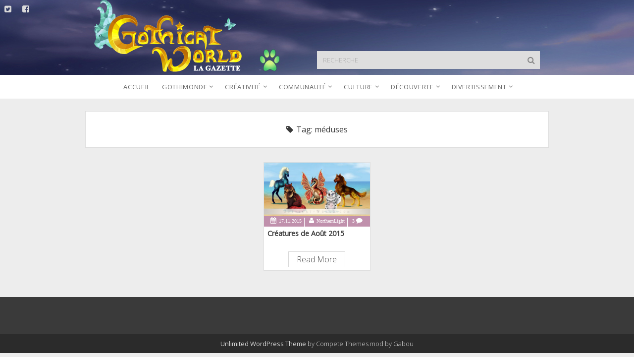

--- FILE ---
content_type: text/html; charset=UTF-8
request_url: https://gazette.gothicat-world.com/tag/meduses/
body_size: 7514
content:
<!DOCTYPE html>

<!--[if IE 8 ]><html class="ie8" lang="fr-FR" xmlns:og="http://ogp.me/ns#" xmlns:fb="http://ogp.me/ns/fb#"> <![endif]-->
<!--[if (gt IE 9)|!(IE)]><!--> <html lang="fr-FR" xmlns:og="http://ogp.me/ns#" xmlns:fb="http://ogp.me/ns/fb#"> <!--<![endif]-->

<head>

    <meta charset="UTF-8" />
<title>méduses &#8211; Gothicat World Gazette</title>
<meta name='robots' content='max-image-preview:large' />
<meta name="viewport" content="width=device-width, initial-scale=1" />
<meta name="template" content="Unlimited Modified 1.08.1" />
<meta name="generator" content="WordPress 6.5.7" />
<link rel='dns-prefetch' href='//fonts.googleapis.com' />
<link rel="alternate" type="application/rss+xml" title="Gothicat World Gazette &raquo; Flux" href="https://gazette.gothicat-world.com/feed/" />
<link rel="alternate" type="application/rss+xml" title="Gothicat World Gazette &raquo; Flux des commentaires" href="https://gazette.gothicat-world.com/comments/feed/" />
<link rel="alternate" type="application/rss+xml" title="Gothicat World Gazette &raquo; Flux de l’étiquette méduses" href="https://gazette.gothicat-world.com/tag/meduses/feed/" />
<link rel="pingback" href="https://gazette.gothicat-world.com/xmlrpc.php" />
<script type="text/javascript">
/* <![CDATA[ */
window._wpemojiSettings = {"baseUrl":"https:\/\/s.w.org\/images\/core\/emoji\/15.0.3\/72x72\/","ext":".png","svgUrl":"https:\/\/s.w.org\/images\/core\/emoji\/15.0.3\/svg\/","svgExt":".svg","source":{"concatemoji":"https:\/\/gazette.gothicat-world.com\/wp-includes\/js\/wp-emoji-release.min.js?ver=6.5.7"}};
/*! This file is auto-generated */
!function(i,n){var o,s,e;function c(e){try{var t={supportTests:e,timestamp:(new Date).valueOf()};sessionStorage.setItem(o,JSON.stringify(t))}catch(e){}}function p(e,t,n){e.clearRect(0,0,e.canvas.width,e.canvas.height),e.fillText(t,0,0);var t=new Uint32Array(e.getImageData(0,0,e.canvas.width,e.canvas.height).data),r=(e.clearRect(0,0,e.canvas.width,e.canvas.height),e.fillText(n,0,0),new Uint32Array(e.getImageData(0,0,e.canvas.width,e.canvas.height).data));return t.every(function(e,t){return e===r[t]})}function u(e,t,n){switch(t){case"flag":return n(e,"\ud83c\udff3\ufe0f\u200d\u26a7\ufe0f","\ud83c\udff3\ufe0f\u200b\u26a7\ufe0f")?!1:!n(e,"\ud83c\uddfa\ud83c\uddf3","\ud83c\uddfa\u200b\ud83c\uddf3")&&!n(e,"\ud83c\udff4\udb40\udc67\udb40\udc62\udb40\udc65\udb40\udc6e\udb40\udc67\udb40\udc7f","\ud83c\udff4\u200b\udb40\udc67\u200b\udb40\udc62\u200b\udb40\udc65\u200b\udb40\udc6e\u200b\udb40\udc67\u200b\udb40\udc7f");case"emoji":return!n(e,"\ud83d\udc26\u200d\u2b1b","\ud83d\udc26\u200b\u2b1b")}return!1}function f(e,t,n){var r="undefined"!=typeof WorkerGlobalScope&&self instanceof WorkerGlobalScope?new OffscreenCanvas(300,150):i.createElement("canvas"),a=r.getContext("2d",{willReadFrequently:!0}),o=(a.textBaseline="top",a.font="600 32px Arial",{});return e.forEach(function(e){o[e]=t(a,e,n)}),o}function t(e){var t=i.createElement("script");t.src=e,t.defer=!0,i.head.appendChild(t)}"undefined"!=typeof Promise&&(o="wpEmojiSettingsSupports",s=["flag","emoji"],n.supports={everything:!0,everythingExceptFlag:!0},e=new Promise(function(e){i.addEventListener("DOMContentLoaded",e,{once:!0})}),new Promise(function(t){var n=function(){try{var e=JSON.parse(sessionStorage.getItem(o));if("object"==typeof e&&"number"==typeof e.timestamp&&(new Date).valueOf()<e.timestamp+604800&&"object"==typeof e.supportTests)return e.supportTests}catch(e){}return null}();if(!n){if("undefined"!=typeof Worker&&"undefined"!=typeof OffscreenCanvas&&"undefined"!=typeof URL&&URL.createObjectURL&&"undefined"!=typeof Blob)try{var e="postMessage("+f.toString()+"("+[JSON.stringify(s),u.toString(),p.toString()].join(",")+"));",r=new Blob([e],{type:"text/javascript"}),a=new Worker(URL.createObjectURL(r),{name:"wpTestEmojiSupports"});return void(a.onmessage=function(e){c(n=e.data),a.terminate(),t(n)})}catch(e){}c(n=f(s,u,p))}t(n)}).then(function(e){for(var t in e)n.supports[t]=e[t],n.supports.everything=n.supports.everything&&n.supports[t],"flag"!==t&&(n.supports.everythingExceptFlag=n.supports.everythingExceptFlag&&n.supports[t]);n.supports.everythingExceptFlag=n.supports.everythingExceptFlag&&!n.supports.flag,n.DOMReady=!1,n.readyCallback=function(){n.DOMReady=!0}}).then(function(){return e}).then(function(){var e;n.supports.everything||(n.readyCallback(),(e=n.source||{}).concatemoji?t(e.concatemoji):e.wpemoji&&e.twemoji&&(t(e.twemoji),t(e.wpemoji)))}))}((window,document),window._wpemojiSettings);
/* ]]> */
</script>
<style id='wp-emoji-styles-inline-css' type='text/css'>

	img.wp-smiley, img.emoji {
		display: inline !important;
		border: none !important;
		box-shadow: none !important;
		height: 1em !important;
		width: 1em !important;
		margin: 0 0.07em !important;
		vertical-align: -0.1em !important;
		background: none !important;
		padding: 0 !important;
	}
</style>
<link rel='stylesheet' id='wp-block-library-css' href='https://gazette.gothicat-world.com/wp-includes/css/dist/block-library/style.min.css?ver=6.5.7' type='text/css' media='all' />
<style id='classic-theme-styles-inline-css' type='text/css'>
/*! This file is auto-generated */
.wp-block-button__link{color:#fff;background-color:#32373c;border-radius:9999px;box-shadow:none;text-decoration:none;padding:calc(.667em + 2px) calc(1.333em + 2px);font-size:1.125em}.wp-block-file__button{background:#32373c;color:#fff;text-decoration:none}
</style>
<style id='global-styles-inline-css' type='text/css'>
body{--wp--preset--color--black: #000000;--wp--preset--color--cyan-bluish-gray: #abb8c3;--wp--preset--color--white: #ffffff;--wp--preset--color--pale-pink: #f78da7;--wp--preset--color--vivid-red: #cf2e2e;--wp--preset--color--luminous-vivid-orange: #ff6900;--wp--preset--color--luminous-vivid-amber: #fcb900;--wp--preset--color--light-green-cyan: #7bdcb5;--wp--preset--color--vivid-green-cyan: #00d084;--wp--preset--color--pale-cyan-blue: #8ed1fc;--wp--preset--color--vivid-cyan-blue: #0693e3;--wp--preset--color--vivid-purple: #9b51e0;--wp--preset--gradient--vivid-cyan-blue-to-vivid-purple: linear-gradient(135deg,rgba(6,147,227,1) 0%,rgb(155,81,224) 100%);--wp--preset--gradient--light-green-cyan-to-vivid-green-cyan: linear-gradient(135deg,rgb(122,220,180) 0%,rgb(0,208,130) 100%);--wp--preset--gradient--luminous-vivid-amber-to-luminous-vivid-orange: linear-gradient(135deg,rgba(252,185,0,1) 0%,rgba(255,105,0,1) 100%);--wp--preset--gradient--luminous-vivid-orange-to-vivid-red: linear-gradient(135deg,rgba(255,105,0,1) 0%,rgb(207,46,46) 100%);--wp--preset--gradient--very-light-gray-to-cyan-bluish-gray: linear-gradient(135deg,rgb(238,238,238) 0%,rgb(169,184,195) 100%);--wp--preset--gradient--cool-to-warm-spectrum: linear-gradient(135deg,rgb(74,234,220) 0%,rgb(151,120,209) 20%,rgb(207,42,186) 40%,rgb(238,44,130) 60%,rgb(251,105,98) 80%,rgb(254,248,76) 100%);--wp--preset--gradient--blush-light-purple: linear-gradient(135deg,rgb(255,206,236) 0%,rgb(152,150,240) 100%);--wp--preset--gradient--blush-bordeaux: linear-gradient(135deg,rgb(254,205,165) 0%,rgb(254,45,45) 50%,rgb(107,0,62) 100%);--wp--preset--gradient--luminous-dusk: linear-gradient(135deg,rgb(255,203,112) 0%,rgb(199,81,192) 50%,rgb(65,88,208) 100%);--wp--preset--gradient--pale-ocean: linear-gradient(135deg,rgb(255,245,203) 0%,rgb(182,227,212) 50%,rgb(51,167,181) 100%);--wp--preset--gradient--electric-grass: linear-gradient(135deg,rgb(202,248,128) 0%,rgb(113,206,126) 100%);--wp--preset--gradient--midnight: linear-gradient(135deg,rgb(2,3,129) 0%,rgb(40,116,252) 100%);--wp--preset--font-size--small: 13px;--wp--preset--font-size--medium: 20px;--wp--preset--font-size--large: 36px;--wp--preset--font-size--x-large: 42px;--wp--preset--spacing--20: 0.44rem;--wp--preset--spacing--30: 0.67rem;--wp--preset--spacing--40: 1rem;--wp--preset--spacing--50: 1.5rem;--wp--preset--spacing--60: 2.25rem;--wp--preset--spacing--70: 3.38rem;--wp--preset--spacing--80: 5.06rem;--wp--preset--shadow--natural: 6px 6px 9px rgba(0, 0, 0, 0.2);--wp--preset--shadow--deep: 12px 12px 50px rgba(0, 0, 0, 0.4);--wp--preset--shadow--sharp: 6px 6px 0px rgba(0, 0, 0, 0.2);--wp--preset--shadow--outlined: 6px 6px 0px -3px rgba(255, 255, 255, 1), 6px 6px rgba(0, 0, 0, 1);--wp--preset--shadow--crisp: 6px 6px 0px rgba(0, 0, 0, 1);}:where(.is-layout-flex){gap: 0.5em;}:where(.is-layout-grid){gap: 0.5em;}body .is-layout-flex{display: flex;}body .is-layout-flex{flex-wrap: wrap;align-items: center;}body .is-layout-flex > *{margin: 0;}body .is-layout-grid{display: grid;}body .is-layout-grid > *{margin: 0;}:where(.wp-block-columns.is-layout-flex){gap: 2em;}:where(.wp-block-columns.is-layout-grid){gap: 2em;}:where(.wp-block-post-template.is-layout-flex){gap: 1.25em;}:where(.wp-block-post-template.is-layout-grid){gap: 1.25em;}.has-black-color{color: var(--wp--preset--color--black) !important;}.has-cyan-bluish-gray-color{color: var(--wp--preset--color--cyan-bluish-gray) !important;}.has-white-color{color: var(--wp--preset--color--white) !important;}.has-pale-pink-color{color: var(--wp--preset--color--pale-pink) !important;}.has-vivid-red-color{color: var(--wp--preset--color--vivid-red) !important;}.has-luminous-vivid-orange-color{color: var(--wp--preset--color--luminous-vivid-orange) !important;}.has-luminous-vivid-amber-color{color: var(--wp--preset--color--luminous-vivid-amber) !important;}.has-light-green-cyan-color{color: var(--wp--preset--color--light-green-cyan) !important;}.has-vivid-green-cyan-color{color: var(--wp--preset--color--vivid-green-cyan) !important;}.has-pale-cyan-blue-color{color: var(--wp--preset--color--pale-cyan-blue) !important;}.has-vivid-cyan-blue-color{color: var(--wp--preset--color--vivid-cyan-blue) !important;}.has-vivid-purple-color{color: var(--wp--preset--color--vivid-purple) !important;}.has-black-background-color{background-color: var(--wp--preset--color--black) !important;}.has-cyan-bluish-gray-background-color{background-color: var(--wp--preset--color--cyan-bluish-gray) !important;}.has-white-background-color{background-color: var(--wp--preset--color--white) !important;}.has-pale-pink-background-color{background-color: var(--wp--preset--color--pale-pink) !important;}.has-vivid-red-background-color{background-color: var(--wp--preset--color--vivid-red) !important;}.has-luminous-vivid-orange-background-color{background-color: var(--wp--preset--color--luminous-vivid-orange) !important;}.has-luminous-vivid-amber-background-color{background-color: var(--wp--preset--color--luminous-vivid-amber) !important;}.has-light-green-cyan-background-color{background-color: var(--wp--preset--color--light-green-cyan) !important;}.has-vivid-green-cyan-background-color{background-color: var(--wp--preset--color--vivid-green-cyan) !important;}.has-pale-cyan-blue-background-color{background-color: var(--wp--preset--color--pale-cyan-blue) !important;}.has-vivid-cyan-blue-background-color{background-color: var(--wp--preset--color--vivid-cyan-blue) !important;}.has-vivid-purple-background-color{background-color: var(--wp--preset--color--vivid-purple) !important;}.has-black-border-color{border-color: var(--wp--preset--color--black) !important;}.has-cyan-bluish-gray-border-color{border-color: var(--wp--preset--color--cyan-bluish-gray) !important;}.has-white-border-color{border-color: var(--wp--preset--color--white) !important;}.has-pale-pink-border-color{border-color: var(--wp--preset--color--pale-pink) !important;}.has-vivid-red-border-color{border-color: var(--wp--preset--color--vivid-red) !important;}.has-luminous-vivid-orange-border-color{border-color: var(--wp--preset--color--luminous-vivid-orange) !important;}.has-luminous-vivid-amber-border-color{border-color: var(--wp--preset--color--luminous-vivid-amber) !important;}.has-light-green-cyan-border-color{border-color: var(--wp--preset--color--light-green-cyan) !important;}.has-vivid-green-cyan-border-color{border-color: var(--wp--preset--color--vivid-green-cyan) !important;}.has-pale-cyan-blue-border-color{border-color: var(--wp--preset--color--pale-cyan-blue) !important;}.has-vivid-cyan-blue-border-color{border-color: var(--wp--preset--color--vivid-cyan-blue) !important;}.has-vivid-purple-border-color{border-color: var(--wp--preset--color--vivid-purple) !important;}.has-vivid-cyan-blue-to-vivid-purple-gradient-background{background: var(--wp--preset--gradient--vivid-cyan-blue-to-vivid-purple) !important;}.has-light-green-cyan-to-vivid-green-cyan-gradient-background{background: var(--wp--preset--gradient--light-green-cyan-to-vivid-green-cyan) !important;}.has-luminous-vivid-amber-to-luminous-vivid-orange-gradient-background{background: var(--wp--preset--gradient--luminous-vivid-amber-to-luminous-vivid-orange) !important;}.has-luminous-vivid-orange-to-vivid-red-gradient-background{background: var(--wp--preset--gradient--luminous-vivid-orange-to-vivid-red) !important;}.has-very-light-gray-to-cyan-bluish-gray-gradient-background{background: var(--wp--preset--gradient--very-light-gray-to-cyan-bluish-gray) !important;}.has-cool-to-warm-spectrum-gradient-background{background: var(--wp--preset--gradient--cool-to-warm-spectrum) !important;}.has-blush-light-purple-gradient-background{background: var(--wp--preset--gradient--blush-light-purple) !important;}.has-blush-bordeaux-gradient-background{background: var(--wp--preset--gradient--blush-bordeaux) !important;}.has-luminous-dusk-gradient-background{background: var(--wp--preset--gradient--luminous-dusk) !important;}.has-pale-ocean-gradient-background{background: var(--wp--preset--gradient--pale-ocean) !important;}.has-electric-grass-gradient-background{background: var(--wp--preset--gradient--electric-grass) !important;}.has-midnight-gradient-background{background: var(--wp--preset--gradient--midnight) !important;}.has-small-font-size{font-size: var(--wp--preset--font-size--small) !important;}.has-medium-font-size{font-size: var(--wp--preset--font-size--medium) !important;}.has-large-font-size{font-size: var(--wp--preset--font-size--large) !important;}.has-x-large-font-size{font-size: var(--wp--preset--font-size--x-large) !important;}
.wp-block-navigation a:where(:not(.wp-element-button)){color: inherit;}
:where(.wp-block-post-template.is-layout-flex){gap: 1.25em;}:where(.wp-block-post-template.is-layout-grid){gap: 1.25em;}
:where(.wp-block-columns.is-layout-flex){gap: 2em;}:where(.wp-block-columns.is-layout-grid){gap: 2em;}
.wp-block-pullquote{font-size: 1.5em;line-height: 1.6;}
</style>
<link rel='stylesheet' id='ppress-frontend-css' href='https://gazette.gothicat-world.com/wp-content/plugins/wp-user-avatar/assets/css/frontend.min.css?ver=4.15.6' type='text/css' media='all' />
<link rel='stylesheet' id='ppress-flatpickr-css' href='https://gazette.gothicat-world.com/wp-content/plugins/wp-user-avatar/assets/flatpickr/flatpickr.min.css?ver=4.15.6' type='text/css' media='all' />
<link rel='stylesheet' id='ppress-select2-css' href='https://gazette.gothicat-world.com/wp-content/plugins/wp-user-avatar/assets/select2/select2.min.css?ver=6.5.7' type='text/css' media='all' />
<link rel='stylesheet' id='ct-unlimited-google-fonts-css' href='//fonts.googleapis.com/css?family=Open+Sans%3A400%2C300&#038;ver=6.5.7' type='text/css' media='all' />
<link rel='stylesheet' id='font-awesome-css' href='https://gazette.gothicat-world.com/wp-content/themes/unlimitedmodified/assets/font-awesome/css/font-awesome.min.css?ver=6.5.7' type='text/css' media='all' />
<link rel='stylesheet' id='style-css' href='https://gazette.gothicat-world.com/wp-content/themes/unlimitedmodified/style.css?ver=1.08.1' type='text/css' media='all' />
<link rel='stylesheet' id='msl-main-css' href='https://gazette.gothicat-world.com/wp-content/plugins/master-slider/public/assets/css/masterslider.main.css?ver=3.9.9' type='text/css' media='all' />
<link rel='stylesheet' id='msl-custom-css' href='https://gazette.gothicat-world.com/wp-content/uploads/master-slider/custom.css?ver=9.8' type='text/css' media='all' />
<script type="text/javascript" src="https://gazette.gothicat-world.com/wp-includes/js/jquery/jquery.min.js?ver=3.7.1" id="jquery-core-js"></script>
<script type="text/javascript" src="https://gazette.gothicat-world.com/wp-includes/js/jquery/jquery-migrate.min.js?ver=3.4.1" id="jquery-migrate-js"></script>
<script type="text/javascript" src="https://gazette.gothicat-world.com/wp-content/plugins/wp-user-avatar/assets/flatpickr/flatpickr.min.js?ver=4.15.6" id="ppress-flatpickr-js"></script>
<script type="text/javascript" src="https://gazette.gothicat-world.com/wp-content/plugins/wp-user-avatar/assets/select2/select2.min.js?ver=4.15.6" id="ppress-select2-js"></script>
<!--[if IE 8]>
<script type="text/javascript" src="https://gazette.gothicat-world.com/wp-content/themes/unlimitedmodified/js/build/html5shiv.min.js?ver=6.5.7" id="ct-unlimited-html5-shiv-js"></script>
<![endif]-->
<link rel="https://api.w.org/" href="https://gazette.gothicat-world.com/wp-json/" /><link rel="alternate" type="application/json" href="https://gazette.gothicat-world.com/wp-json/wp/v2/tags/235" /><link rel="EditURI" type="application/rsd+xml" title="RSD" href="https://gazette.gothicat-world.com/xmlrpc.php?rsd" />
<script>var ms_grabbing_curosr = 'https://gazette.gothicat-world.com/wp-content/plugins/master-slider/public/assets/css/common/grabbing.cur', ms_grab_curosr = 'https://gazette.gothicat-world.com/wp-content/plugins/master-slider/public/assets/css/common/grab.cur';</script>
<meta name="generator" content="MasterSlider 3.9.9 - Responsive Touch Image Slider | avt.li/msf" />
<!-- Analytics by WP Statistics v14.6.4 - https://wp-statistics.com/ -->
	<script type="text/javascript">
		var ajaxurl = 'https://gazette.gothicat-world.com/wp-admin/admin-ajax.php';
	</script>
<style type="text/css">.recentcomments a{display:inline !important;padding:0 !important;margin:0 !important;}</style>
<!-- START - Open Graph and Twitter Card Tags 3.3.3 -->
 <!-- Facebook Open Graph -->
  <meta property="og:locale" content="fr_FR"/>
  <meta property="og:site_name" content="Gothicat World Gazette"/>
  <meta property="og:title" content="méduses"/>
  <meta property="og:url" content="https://gazette.gothicat-world.com/tag/meduses/"/>
  <meta property="og:type" content="article"/>
  <meta property="og:description" content="méduses"/>
  <meta property="og:image" content="https://gazette.gothicat-world.com/wp-content/uploads/2017/04/logo.png"/>
  <meta property="og:image:url" content="https://gazette.gothicat-world.com/wp-content/uploads/2017/04/logo.png"/>
  <meta property="og:image:secure_url" content="https://gazette.gothicat-world.com/wp-content/uploads/2017/04/logo.png"/>
  <meta property="article:publisher" content="https://www.facebook.com/Gothicat-World-125009924259823"/>
 <!-- Google+ / Schema.org -->
  <meta itemprop="name" content="méduses"/>
  <meta itemprop="headline" content="méduses"/>
  <meta itemprop="description" content="méduses"/>
  <meta itemprop="image" content="https://gazette.gothicat-world.com/wp-content/uploads/2017/04/logo.png"/>
  <!--<meta itemprop="publisher" content="Gothicat World Gazette"/>--> <!-- To solve: The attribute publisher.itemtype has an invalid value -->
 <!-- Twitter Cards -->
  <meta name="twitter:title" content="méduses"/>
  <meta name="twitter:url" content="https://gazette.gothicat-world.com/tag/meduses/"/>
  <meta name="twitter:description" content="méduses"/>
  <meta name="twitter:image" content="https://gazette.gothicat-world.com/wp-content/uploads/2017/04/logo.png"/>
  <meta name="twitter:card" content="summary_large_image"/>
 <!-- SEO -->
 <!-- Misc. tags -->
 <!-- is_tag -->
<!-- END - Open Graph and Twitter Card Tags 3.3.3 -->
	

</head>

<body id="unlimitedmodified" class="wordpress ltr fr fr-fr parent-theme y2026 m01 d23 h17 friday logged-out plural archive taxonomy taxonomy-post_tag taxonomy-post_tag-meduses _masterslider _ms_version_3.9.9">

	

	<!--skip to content link-->
	<a class="skip-content" id="skip-content" href="#main">Skip to content</a>
	<div id="overflow-container" class="overflow-container">

		<header class="site-header" id="site-header" role="banner" style="background: url('https://gazette.gothicat-world.com/wp-content/themes/unlimitedmodified/assets/images/header-bg.jpg') no-repeat #252444">

			
			<ul class='social-media-icons'>					<li>
						<a class="twitter" target="_blank" href="https://twitter.com/GothicatWorld">
							<i class="fa fa-twitter-square" title="Icône twitter"></i>
						</a>
					</li>
									<li>
						<a class="facebook" target="_blank" href="https://fr-fr.facebook.com/pages/Gothicat-World/125009924259823">
							<i class="fa fa-facebook-square" title="Icône facebook"></i>
						</a>
					</li>
				</ul>
			

			<div id="title-container" class="title-container">
				<a href='https://gazette.gothicat-world.com' title='Gothicat World Gazette'><span class='screen-reader-text'>Gothicat World Gazette Logo</span><img class='logo' src='https://gazette.gothicat-world.com/wp-content/themes/unlimitedmodified/assets/images/logo.png' alt='Gothicat World Gazette logo' /></a><div class='search-form-container'>
	<form role="search" method="get" class="search-form" action="https://gazette.gothicat-world.com/">
		<label class="screen-reader-text">Recherche</label>
		<input type="search" class="search-field" placeholder="RECHERCHE" value="" name="s" title="Rechercher" tabindex="-1" />
	</form>
	<i class="fa fa-search"></i>
</div>				<a id="gothicat-link" 
				   title="Accès au jeu Gothicat World" 
				   href="http://www.gothicat-world.com"
				   target="_blank" 
				   style="background-image: url('https://gazette.gothicat-world.com/wp-content/themes/unlimitedmodified/assets/images/sprite_patte.png')"></a>
			</div>

			
			<div id="menu-primary" class="menu-container menu-primary" role="navigation">

    <nav class="menu"><ul id="menu-primary-items" class="menu-primary-items" role="menubar"><li id="menu-item-16" class="menu-item menu-item-type-custom menu-item-object-custom menu-item-home menu-item-16"><a href="http://gazette.gothicat-world.com/">Accueil</a></li>
<li id="menu-item-18" class="menu-item menu-item-type-taxonomy menu-item-object-category menu-item-has-children menu-item-18"><a href="https://gazette.gothicat-world.com/category/gothimonde/">GothiMonde</a>
<ul class="sub-menu">
	<li id="menu-item-101" class="menu-item menu-item-type-taxonomy menu-item-object-category menu-item-101"><a href="https://gazette.gothicat-world.com/category/gothimonde/actualites-du-jeu/">Actualités du jeu</a></li>
	<li id="menu-item-107" class="menu-item menu-item-type-taxonomy menu-item-object-category menu-item-107"><a href="https://gazette.gothicat-world.com/category/gothimonde/creatures-du-mois/">Créatures du mois</a></li>
	<li id="menu-item-19" class="menu-item menu-item-type-taxonomy menu-item-object-category menu-item-19"><a href="https://gazette.gothicat-world.com/category/gothimonde/astuces/">Astuces</a></li>
</ul>
</li>
<li id="menu-item-21" class="menu-item menu-item-type-taxonomy menu-item-object-category menu-item-has-children menu-item-21"><a href="https://gazette.gothicat-world.com/category/creativite/">Créativité</a>
<ul class="sub-menu">
	<li id="menu-item-99" class="menu-item menu-item-type-taxonomy menu-item-object-category menu-item-99"><a href="https://gazette.gothicat-world.com/category/creativite/dessins/">Dessins</a></li>
	<li id="menu-item-100" class="menu-item menu-item-type-taxonomy menu-item-object-category menu-item-100"><a href="https://gazette.gothicat-world.com/category/creativite/textes-et-poemes/">Textes et poèmes</a></li>
	<li id="menu-item-98" class="menu-item menu-item-type-taxonomy menu-item-object-category menu-item-98"><a href="https://gazette.gothicat-world.com/category/creativite/concours/">Concours</a></li>
</ul>
</li>
<li id="menu-item-24" class="menu-item menu-item-type-taxonomy menu-item-object-category menu-item-has-children menu-item-24"><a href="https://gazette.gothicat-world.com/category/communaute/">Communauté</a>
<ul class="sub-menu">
	<li id="menu-item-102" class="menu-item menu-item-type-taxonomy menu-item-object-category menu-item-102"><a href="https://gazette.gothicat-world.com/category/communaute/interviews-de-l-equipe/">Interviews de l&#8217;équipe</a></li>
	<li id="menu-item-103" class="menu-item menu-item-type-taxonomy menu-item-object-category menu-item-103"><a href="https://gazette.gothicat-world.com/category/communaute/interviews-des-membres/">Interviews des membres</a></li>
	<li id="menu-item-1019" class="menu-item menu-item-type-taxonomy menu-item-object-category menu-item-1019"><a href="https://gazette.gothicat-world.com/category/communaute/vie-du-forum/">Vie du forum</a></li>
</ul>
</li>
<li id="menu-item-96" class="menu-item menu-item-type-taxonomy menu-item-object-category menu-item-has-children menu-item-96"><a href="https://gazette.gothicat-world.com/category/culture/">Culture</a>
<ul class="sub-menu">
	<li id="menu-item-20" class="menu-item menu-item-type-taxonomy menu-item-object-category menu-item-20"><a href="https://gazette.gothicat-world.com/category/culture/cinema/">Cinéma</a></li>
	<li id="menu-item-25" class="menu-item menu-item-type-taxonomy menu-item-object-category menu-item-25"><a href="https://gazette.gothicat-world.com/category/culture/musique/">Musique</a></li>
	<li id="menu-item-97" class="menu-item menu-item-type-taxonomy menu-item-object-category menu-item-97"><a href="https://gazette.gothicat-world.com/category/culture/litterature/">Littérature</a></li>
	<li id="menu-item-236" class="menu-item menu-item-type-taxonomy menu-item-object-category menu-item-236"><a href="https://gazette.gothicat-world.com/category/culture/series/">Séries</a></li>
	<li id="menu-item-237" class="menu-item menu-item-type-taxonomy menu-item-object-category menu-item-237"><a href="https://gazette.gothicat-world.com/category/culture/spectacles-expos/">Spectacles / expositions</a></li>
</ul>
</li>
<li id="menu-item-22" class="menu-item menu-item-type-taxonomy menu-item-object-category menu-item-has-children menu-item-22"><a href="https://gazette.gothicat-world.com/category/decouverte/">Découverte</a>
<ul class="sub-menu">
	<li id="menu-item-108" class="menu-item menu-item-type-taxonomy menu-item-object-category menu-item-108"><a href="https://gazette.gothicat-world.com/category/decouverte/decouverte-du-monde/">Découverte du Monde</a></li>
	<li id="menu-item-104" class="menu-item menu-item-type-taxonomy menu-item-object-category menu-item-104"><a href="https://gazette.gothicat-world.com/category/decouverte/folklore/">Folklore</a></li>
	<li id="menu-item-105" class="menu-item menu-item-type-taxonomy menu-item-object-category menu-item-105"><a href="https://gazette.gothicat-world.com/category/decouverte/histoire/">Histoire</a></li>
	<li id="menu-item-230" class="menu-item menu-item-type-taxonomy menu-item-object-category menu-item-230"><a href="https://gazette.gothicat-world.com/category/decouverte/animaux/">Animaux</a></li>
	<li id="menu-item-95" class="menu-item menu-item-type-taxonomy menu-item-object-category menu-item-95"><a href="https://gazette.gothicat-world.com/category/decouverte/environnement/">Environnement</a></li>
	<li id="menu-item-231" class="menu-item menu-item-type-taxonomy menu-item-object-category menu-item-231"><a href="https://gazette.gothicat-world.com/category/decouverte/sciences/">Sciences</a></li>
</ul>
</li>
<li id="menu-item-23" class="menu-item menu-item-type-taxonomy menu-item-object-category menu-item-has-children menu-item-23"><a href="https://gazette.gothicat-world.com/category/divertissement/">Divertissement</a>
<ul class="sub-menu">
	<li id="menu-item-233" class="menu-item menu-item-type-taxonomy menu-item-object-category menu-item-233"><a href="https://gazette.gothicat-world.com/category/divertissement/insolite/">Insolite</a></li>
	<li id="menu-item-234" class="menu-item menu-item-type-taxonomy menu-item-object-category menu-item-234"><a href="https://gazette.gothicat-world.com/category/divertissement/jeux-tests-quizz/">Jeux / tests / quizz</a></li>
	<li id="menu-item-232" class="menu-item menu-item-type-taxonomy menu-item-object-category menu-item-232"><a href="https://gazette.gothicat-world.com/category/divertissement/tendances/">Tendances</a></li>
</ul>
</li>
</ul></nav>
</div><!-- #menu-primary .menu-container -->

			<button id="toggle-navigation" class="toggle-navigation" aria-expanded="false">
				<span class="screen-reader-text">Ouvrir le menu</span>
				<i class="fa fa-bars" title="Icône du menu principal"></i>
			</button>

			
		</header>
		
		
		<div class="max-width">
						<section id="main" class="main homepage" role="main">
							<div class='archive-header'>
		<i class="fa fa-tag"></i>
		<h2>
			Tag: 			méduses		</h2>
	</div>
<div class="entry post publish author-northernlight post-1197 format-standard has-post-thumbnail category-creatures-du-mois category-gothimonde post_tag-46 post_tag-abstrait post_tag-aout post_tag-arcadiem post_tag-calie post_tag-chien post_tag-denou post_tag-japon post_tag-lave post_tag-meduses post_tag-renard post_tag-tsuzurao post_tag-volcan">
		<article class="post-preview">
		
	                <div class='featured-image' style="background-image: url('https://gazette.gothicat-world.com/wp-content/uploads/2015/09/banaout3.jpg')" >
	                    <a href='https://gazette.gothicat-world.com/2015/11/17/creatures-de-aout-2015/'>Créatures de Août 2015</a>
	                </div>
	                		<div class="post-meta">
	<div class="date-meta">
		<a href="https://gazette.gothicat-world.com/2015/11/" title="Posts from novembre">
			<i class="fa fa-calendar"></i>
			<span>17.11.2015</span>
		</a>
	</div>
	<div class="author-meta">
		<a href="https://gazette.gothicat-world.com/author/northernlight/" title="Posts by NorthernLight">
			<i class="fa fa-user"></i>
			<span>NorthernLight</span>
		</a>
	</div>
	<div class="comments-meta">
		<a href="https://gazette.gothicat-world.com/2015/11/17/creatures-de-aout-2015/#comments" title="Comments for this post">
			<span>
				3			</span>
			<i class="fa fa-comment"></i>
		</a>
	</div>
</div>
		<div class="post-padding-container">
			<div class='post-header'>
				<h4 class='post-title'>Créatures de Août 2015</h4>
							</div>
			<div class="post-content">
				<p>
					<a class="more-link" href="https://gazette.gothicat-world.com/2015/11/17/creatures-de-aout-2015/">Read More</a>
				</p>
				
			</div>
					</div>
	</article>
	</div>


</section> <!-- .main -->


</div><!-- .max-width -->

<footer id="site-footer" class="site-footer" role="contentinfo">

	
	<div class="footer-content">
	    
	</div>

	
    <div class="design-credit">
        <span>
            <a target="_blank" href="https://www.competethemes.com/unlimited/?utm_source=Footer%20Link&#038;utm_medium=Referral&#038;utm_campaign=Unlimited%20Footer%20Link">Unlimited WordPress Theme</a> by Compete Themes mod by Gabou        </span>
    </div>

	
</footer>

</div><!-- .overflow-container -->

<script type="text/javascript" src="https://gazette.gothicat-world.com/wp-content/plugins/simple-share-buttons-adder/js/ssba.js?ver=1714231388" id="simple-share-buttons-adder-ssba-js"></script>
<script type="text/javascript" id="simple-share-buttons-adder-ssba-js-after">
/* <![CDATA[ */
Main.boot( [] );
/* ]]> */
</script>
<script type="text/javascript" id="ppress-frontend-script-js-extra">
/* <![CDATA[ */
var pp_ajax_form = {"ajaxurl":"https:\/\/gazette.gothicat-world.com\/wp-admin\/admin-ajax.php","confirm_delete":"Are you sure?","deleting_text":"Deleting...","deleting_error":"An error occurred. Please try again.","nonce":"565e748e15","disable_ajax_form":"false","is_checkout":"0","is_checkout_tax_enabled":"0"};
/* ]]> */
</script>
<script type="text/javascript" src="https://gazette.gothicat-world.com/wp-content/plugins/wp-user-avatar/assets/js/frontend.min.js?ver=4.15.6" id="ppress-frontend-script-js"></script>
<script type="text/javascript" id="wp-statistics-tracker-js-extra">
/* <![CDATA[ */
var WP_Statistics_Tracker_Object = {"hitRequestUrl":"https:\/\/gazette.gothicat-world.com\/wp-json\/wp-statistics\/v2\/hit?wp_statistics_hit_rest=yes&track_all=0&current_page_type=post_tag&current_page_id=235&search_query&page_uri=L3RhZy9tZWR1c2VzLw=","keepOnlineRequestUrl":"https:\/\/gazette.gothicat-world.com\/wp-json\/wp-statistics\/v2\/online?wp_statistics_hit_rest=yes&track_all=0&current_page_type=post_tag&current_page_id=235&search_query&page_uri=L3RhZy9tZWR1c2VzLw=","option":{"dntEnabled":false,"cacheCompatibility":false}};
/* ]]> */
</script>
<script type="text/javascript" src="https://gazette.gothicat-world.com/wp-content/plugins/wp-statistics/assets/js/tracker.js?ver=14.6.4" id="wp-statistics-tracker-js"></script>
<script type="text/javascript" id="ct-unlimited-js-js-extra">
/* <![CDATA[ */
var objectL10n = {"openMenu":"Ouvrir le menu","closeMenu":"close menu"};
/* ]]> */
</script>
<script type="text/javascript" src="https://gazette.gothicat-world.com/wp-content/themes/unlimitedmodified/js/build/production.min.js?ver=6.5.7" id="ct-unlimited-js-js"></script>
<!--[if IE 8]>
<script type="text/javascript" src="https://gazette.gothicat-world.com/wp-content/themes/unlimitedmodified/js/build/respond.min.js?ver=6.5.7" id="ct-unlimited-respond-js"></script>
<![endif]-->


</body>

</html>

--- FILE ---
content_type: text/css
request_url: https://gazette.gothicat-world.com/wp-content/themes/unlimitedmodified/style.css?ver=1.08.1
body_size: 8277
content:
/*
Theme Name: Unlimited Modified
Theme URI: https://www.competethemes.com/unlimited/
Author: Compete Themes, Gabou
Author URI: https://www.competethemes.com
Description: Fast, responsive, beautiful, and accessible. What does this mean? It means your content will reach more people, on more devices, around the world. It means your site will look beautiful, load quickly, and perform professionally. This is the product of experience and ambition. We call it, Unlimited. See our fully setup live demo here: https://www.competethemes.com/unlimited-live-demo/
Version: 1.08.1
License: GNU General Public License v2 or later
License URI: http://www.gnu.org/licenses/gpl-2.0.html
Tags: black, gray, silver, tan, white, dark, light, two-columns, left-sidebar, right-sidebar, fluid-layout, responsive-layout, accessibility-ready, custom-menu, editor-style, featured-images, full-width-template, rtl-language-support, sticky-post, theme-options, threaded-comments, translation-ready
Text Domain: unlimited

Unlimited WordPress Theme, Copyright 2015 Compete Themes
Unlimited is distributed under the terms of the GNU GPL
*/
/*===== Variables =====*/
/* Theme Colors */
/* Social Media Brand Colors */
/*===== Mixins =====*/
/***** Silent Classes *****/
h1, .site-title, .comments-number h3,
.comment-reply-title {
  font-size: 1.75em;
  /* 28px / 16px */
  line-height: 1.321;
  /* 37px */
}

h2 {
  font-size: 1.3125em;
  /* 21px / 16px */
  line-height: 1.143;
  /* 24px */
}

.wp-caption-text, input:not([type="checkbox"]):not([type="radio"]):not([type="submit"]):not([type="file"]):not([type="image"]),
textarea, input[type="submit"], .site-description, .menu-primary-items a,
.menu-unset > ul a, .post-meta span, .post-categories, .further-reading span, .post-author p,
.post-author > a, .post-tags a, .comment-content, .comment-notes, .design-credit, .sticky-status, .widget, .gallery-caption {
  font-size: 0.8125em;
  /* 13px / 16px */
  line-height: 1.385;
  /* 18px */
}

.menu-primary-items a,
.menu-unset > ul a, .sticky-status {
  text-transform: uppercase;
  letter-spacing: 0.05em;
  font-weight: 400;
}

a {
  color: #3a3a3a;
}
a:link, a:visited, a:hover, a:active, a:focus {
  color: #3a3a3a;
}

.site-title a, .menu-primary-items a,
.menu-unset > ul a, .post-meta a {
  color: white;
}
.site-title a:link, .menu-primary-items a:link,
.menu-unset > ul a:link, .post-meta a:link, .site-title a:visited, .menu-primary-items a:visited,
.menu-unset > ul a:visited, .post-meta a:visited, .site-title a:hover, .menu-primary-items a:hover,
.menu-unset > ul a:hover, .post-meta a:hover, .site-title a:active, .menu-primary-items a:active,
.menu-unset > ul a:active, .post-meta a:active, .site-title a:focus, .menu-primary-items a:focus,
.menu-unset > ul a:focus, .post-meta a:focus {
  color: white;
}

.design-credit a {
  color: #d9d9d9;
}
.design-credit a:link, .design-credit a:visited {
  color: #d9d9d9;
}
.design-credit a:hover, .design-credit a:active, .design-credit a:focus {
  color: white;
}

/*===== Basic Styles =====*/
/* apply a natural box layout model to all elements */
*, *:before, *:after {
  box-sizing: border-box;
}

html {
  height: 100%;
}

body {
  font-size: 100%;
  font-weight: 300;
  margin: 0;
  padding: 0;
  min-height: 100%;
  font-family: "Open Sans", sans-serif;
  line-height: 1.5;
  background: #ededed;
  color: #666666;
  word-wrap: break-word;
  -ms-word-wrap: break-word;
  -webkit-hyphens: auto;
  -moz-hyphens: auto;
  -ms-hyphens: auto;
  hyphens: auto;
  -webkit-font-smoothing: subpixel-antialiased;
}

.overflow-container {
  position: relative;
  overflow: hidden;
  height: auto;
  min-height: 100%;
}

.max-width {
  max-width: 1400px;
  margin: 0 auto;
}
.max-width:after {
  content: ".";
  display: block;
  clear: both;
  visibility: hidden;
  line-height: 0;
  height: 0;
}

.main {
  margin: 0 auto;
  padding: 0 3.125%;
}

p {
  margin: 1.5em 0;
}

a {
  font-weight: 400;
  text-decoration: none;
  -webkit-transition: color 0.15s ease-in-out;
  transition: color 0.15s ease-in-out;
}
a:hover, a:active, a:focus {
  text-decoration: underline;
}

h1, h2, h3, h4, h5, h6 {
  margin: 0;
  padding: 0;
  font-weight: 400;
  color: #3a3a3a;
}

h3,
h4,
h5,
h6 {
  font-size: 1em;
  line-height: 1.5;
}

ul,
ol {
  font-size: 1em;
  padding: 0;
  margin: 1.5em;
}
ul ul, ul ol,
ol ul,
ol ol {
  margin: 0 1.5em;
}

ul ul,
ol ol,
ul ol,
ol ul,
li li {
  font-size: 1em;
}

/* Markup styles */
pre {
  word-wrap: break-word;
  white-space: pre-wrap;
  background: #ededed;
  padding: 0.75em;
  color: #3a3a3a;
}

code {
  background: #ededed;
  padding: 0 0.375em;
  color: #3a3a3a;
}

blockquote {
  margin: 1.5em;
  padding-left: 1.5em;
  border-left: solid 3px #3a3a3a;
}
blockquote cite {
  display: block;
  text-align: right;
}

hr {
  margin: 0.69em 0;
}

/* Table styles */
table {
  border-spacing: 0;
  border-collapse: collapse;
  margin: 1.5em 0;
}

td {
  padding: 0.5em 0.75em;
  border: solid 1px #3a3a3a;
}

th {
  padding: 0.5em 0.75em;
  border: solid 1px #3a3a3a;
}

/* Images */
.alignleft {
  float: left;
  margin: 0 1.5em 1.5em 0;
}

.alignright {
  float: right;
  margin: 0 0 1.5em 1.5em;
}

.aligncenter {
  text-align: center;
  margin: 1.5em auto;
  display: block;
}

.alignnone {
  margin: 1.5em 0;
}

img,
.alignright,
.alignleft,
.aligncenter,
.alignnone,
.size-auto,
.size-full,
.size-large,
.size-medium,
.size-thumbnail {
  max-width: 100%;
  height: auto;
}

.wp-caption-text {
  margin: 0 0 1.84502em;
  color: #666666;
}

/* Form styles */
input:not([type="checkbox"]):not([type="radio"]):not([type="submit"]):not([type="file"]):not([type="image"]),
textarea {
  padding: 0.8em;
  width: 100%;
  max-width: 27.75em;
  color: #666666;
  outline: solid 1px #d9d9d9;
  border: none;
  font-family: "Open Sans", sans-serif;
  border-radius: 0px;
  -webkit-appearance: none;
  -webkit-transition: outline-offset 0.15s ease-in-out;
  transition: outline-offset 0.15s ease-in-out;
}

input[type="submit"] {
  padding: 0.8em;
  width: 100%;
  max-width: 13.875em;
  color: white;
  border: none;
  font-family: "Open Sans", sans-serif;
  background: #3a3a3a;
  border-radius: 0px;
  -webkit-appearance: none;
  -webkit-transition: background 0.15s ease-in-out;
  transition: background 0.15s ease-in-out;
}
input[type="submit"]:hover {
  cursor: pointer;
  background: #2b2b2b;
}

input[type="search"] {
  padding-right: 5px !important;
}

textarea {
  max-width: 41.625em;
  overflow: auto;
  /* to hide scrollbar in IE */
  border-radius: 0px;
  -webkit-transition: outline-offset 0.15s ease-in-out;
  transition: outline-offset 0.15s ease-in-out;
}

::-webkit-input-placeholder {
  color: #ababab;
  font-weight: 300;
}

:-moz-placeholder {
  color: #ababab;
  font-weight: 300;
}

::-moz-placeholder {
  color: #ababab;
  font-weight: 300;
}

:-ms-input-placeholder {
  color: #ababab;
  font-weight: 300;
}

.ie8 .main input[type="search"], .ie8 .main input[type="text"], .ie8 .main input[type="password"], .ie8 .main input[type="email"], .ie8 .main input[type="url"],
.ie8 .sidebar input[type="search"],
.ie8 .sidebar input[type="text"],
.ie8 .sidebar input[type="password"],
.ie8 .sidebar input[type="email"],
.ie8 .sidebar input[type="url"],
.ie8 .site-footer input[type="search"],
.ie8 .site-footer input[type="text"],
.ie8 .site-footer input[type="password"],
.ie8 .site-footer input[type="email"],
.ie8 .site-footer input[type="url"] {
  min-height: 36px;
  display: inline-block;
  vertical-align: top;
}

/* remove ugly ie image border */
a img {
  border: none;
}

@media only screen and (min-device-width: 320px) and (max-device-width: 480px) and (orientation: landscape) {
  html {
    -webkit-text-size-adjust: none;
    /* none for no scaling */
  }
}
@media only screen and (min-device-width: 768px) and (max-device-width: 1024px) and (orientation: landscape) {
  html {
    -webkit-text-size-adjust: none;
    /* none for no scaling */
  }
}
.screen-reader-text {
  position: absolute;
  clip: rect(1px 1px 1px 1px);
  /* IE6, IE7 */
  clip: rect(1px, 1px, 1px, 1px);
  overflow: hidden;
  height: 1px;
  width: 1px;
}

.skip-content {
  position: absolute;
  top: -4.5em;
  width: 100%;
  left: 0;
  display: block;
  text-align: center;
  color: white !important;
  z-index: 99;
  padding: 1.5em;
  background: #2b2b2b;
  -webkit-transition: top 0.2s ease;
  transition: top 0.2s ease;
}
.skip-content:focus {
  top: 0;
  outline: none;
}

.admin-bar .skip-content:focus {
  top: 32px;
}

.entry {
  margin: auto;
  width: 96%;
}

.main.homepage .entry {
   display: inline-block;
   min-width: 23%;
   margin: 5px;
}

@media all and (min-width: 25em) {
  .main.homepage .entry {
    height: 235px;
    width: 30%;
  }
}

/* 800px */
@media all and (min-width: 50em) {
  .overflow-container:after {
    content: ".";
    display: block;
    clear: both;
    visibility: hidden;
    line-height: 0;
    height: 0;
  }

  .main {
    min-width: 63.6%;
    max-width: 936px;
    /*float: left;*/
    padding: 0;
    /*margin: 1.5em 3.125% 0;*/
  }


  .left-sidebar .main {
    float: right;
  }
}
/* Styles for the social icons, search bar, title, and general header layout */
.site-header {
  background: #3a3a3a;
  /*padding: 0.75em 3.125% 0;*/
  color: white;
  overflow: hidden;
}

.title-container {
  /*margin: 1.5em 0 2.25em;*/
  margin: auto;
  text-align: left;
  clear: both;
  position: relative;
}

.site-description {
  font-weight: 400;
  margin: 0;
  color: #FFF;
  text-transform: uppercase;
  position: absolute;
}

.toggle-navigation {
  position: relative;
  font-size: 1em;
  border: none;
  border-bottom: solid 1px #dedede;
  margin: 0;
  padding: 0.75em;
  background: white;
  text-align: center;
  width: 106.667%;
  left: -3.334%;
}
.toggle-navigation:focus {
  outline: none;
}
.toggle-navigation i {
  font-size: 24px;
}

/* 800px */
@media all and (min-width: 50em) {
  .site-header {
    overflow: visible;
  }

  .title-container {
    width: 900px;
    margin: auto;
    text-align: left;

  }
}
/* Styles for the primary menu */
.menu-primary {
  max-height: 0;
  text-align: center;
  -webkit-transition: max-height 0.25s ease-in-out;
  transition: max-height 0.25s ease-in-out;
}

.menu-primary-items,
.menu-unset > ul {
  list-style: none;
  margin: 0;
  padding-bottom: 2.25em;
}
.menu-primary-items a,
.menu-unset > ul a {
  display: block;
  padding: 6px 0;
}
.menu-primary-items ul,
.menu-unset > ul ul {
  list-style: none;
}

/* Tier 2 */
.menu-item-has-children,
.page_item_has_children {
  position: relative;
}
.menu-item-has-children > a:after,
.page_item_has_children > a:after {
  content: '\f107';
  font-family: 'FontAwesome';
  position: absolute;
  margin-left: 4px;
  -webkit-backface-visibility: hidden;
  backface-visibility: hidden;
  -webkit-transition: all 0.1s ease-in-out;
  transition: all 0.1s ease-in-out;
}
.menu-item-has-children.open > a:after,
.page_item_has_children.open > a:after {
  -webkit-transform: rotate(180deg);
  -ms-transform: rotate(180deg);
  transform: rotate(180deg);
}
.menu-item-has-children ul,
.page_item_has_children ul {
  max-height: 0;
  overflow: hidden;
  -webkit-transition: max-height 0.15s ease-in-out;
  transition: max-height 0.15s ease-in-out;
}
.menu-item-has-children ul a,
.page_item_has_children ul a {
  color: #b3b3b3;
}
.menu-item-has-children ul a:link, .menu-item-has-children ul a:visited, .menu-item-has-children ul a:hover, .menu-item-has-children ul a:active, .menu-item-has-children ul a:focus,
.page_item_has_children ul a:link,
.page_item_has_children ul a:visited,
.page_item_has_children ul a:hover,
.page_item_has_children ul a:active,
.page_item_has_children ul a:focus {
  color: #b3b3b3;
}

/* Current Menu item */
.current-menu-item,
.current_page_item {
  text-decoration: underline;
}

/* 800px */
@media all and (min-width: 50em) {
  .toggle-navigation {
    display: none;
  }

  .menu-primary {
    position: relative;
    left: -3.333%;
    width: 106.667%;
    max-height: none;
    background: white;
    border-bottom: solid 1px #dedede;
  }

  .menu-primary-items,
  .menu-unset > ul {
    padding-bottom: 0;
  }
  .menu-primary-items li,
  .menu-unset > ul li {
    display: inline-block;
    margin-right: -4px;
  }
  .menu-primary-items li:hover > a,
  .menu-unset > ul li:hover > a {
    background: #ededed;
    color: #3a3a3a;
  }
  .menu-primary-items a,
  .menu-unset > ul a {
    color: #666666;
    padding: 15px 12px;
    -webkit-transition: background 0.15s ease-in-out;
    transition: background 0.15s ease-in-out;
  }
  .menu-primary-items a:link, .menu-primary-items a:visited,
  .menu-unset > ul a:link,
  .menu-unset > ul a:visited {
    color: #666666;
  }
  .menu-primary-items a:hover, .menu-primary-items a:active, .menu-primary-items a:focus,
  .menu-unset > ul a:hover,
  .menu-unset > ul a:active,
  .menu-unset > ul a:focus {
    color: #3a3a3a;
    text-decoration: none;
    background: #ededed;
  }

  /* 2nd tier */
  .menu-item-has-children,
  .menu-unset .page_item_has_children {
    /* tier 3 */
  }
  .menu-item-has-children:hover > a:after,
  .menu-unset .page_item_has_children:hover > a:after {
    -webkit-transform: translateY(3px);
    -ms-transform: translateY(3px);
    transform: translateY(3px);
  }
  .menu-item-has-children > a,
  .menu-unset .page_item_has_children > a {
    padding-right: 24px;
  }
  .menu-item-has-children > a:hover:after, .menu-item-has-children > a:active:after, .menu-item-has-children > a:focus:after,
  .menu-unset .page_item_has_children > a:hover:after,
  .menu-unset .page_item_has_children > a:active:after,
  .menu-unset .page_item_has_children > a:focus:after {
    -webkit-transform: translateY(3px);
    -ms-transform: translateY(3px);
    transform: translateY(3px);
  }
  .menu-item-has-children > a:hover + ul, .menu-item-has-children > a:active + ul, .menu-item-has-children > a:focus + ul,
  .menu-unset .page_item_has_children > a:hover + ul,
  .menu-unset .page_item_has_children > a:active + ul,
  .menu-unset .page_item_has_children > a:focus + ul {
    opacity: 1;
    visibility: visible;
  }
  .menu-item-has-children ul,
  .menu-unset .page_item_has_children ul {
    position: absolute;
    opacity: 0;
    max-height: 999px;
    overflow: visible;
    visibility: hidden;
    z-index: 19;
    background: white;
    top: 48px;
    left: 0;
    margin: 0;
    min-width: 100%;
    border: solid 1px #dedede;
    -webkit-transition: all 0.15s ease-in-out;
    transition: all 0.15s ease-in-out;
    -webkit-backface-visibility: hidden;
    backface-visibility: hidden;
  }
  .menu-item-has-children ul li,
  .menu-unset .page_item_has_children ul li {
    display: block;
    white-space: nowrap;
    margin-right: 0;
    -webkit-backface-visibility: hidden;
    backface-visibility: hidden;
  }
  .menu-item-has-children ul li:hover > a:after,
  .menu-unset .page_item_has_children ul li:hover > a:after {
    -webkit-transform: translateX(3px);
    -ms-transform: translateX(3px);
    transform: translateX(3px);
  }
  .menu-item-has-children ul a,
  .menu-unset .page_item_has_children ul a {
    color: #666666;
  }
  .menu-item-has-children ul a:link, .menu-item-has-children ul a:visited,
  .menu-unset .page_item_has_children ul a:link,
  .menu-unset .page_item_has_children ul a:visited {
    color: #666666;
  }
  .menu-item-has-children ul a:active, .menu-item-has-children ul a:hover, .menu-item-has-children ul a:focus,
  .menu-unset .page_item_has_children ul a:active,
  .menu-unset .page_item_has_children ul a:hover,
  .menu-unset .page_item_has_children ul a:focus {
    color: #3a3a3a;
  }
  .menu-item-has-children ul a:active:after, .menu-item-has-children ul a:hover:after, .menu-item-has-children ul a:focus:after,
  .menu-unset .page_item_has_children ul a:active:after,
  .menu-unset .page_item_has_children ul a:hover:after,
  .menu-unset .page_item_has_children ul a:focus:after {
    -webkit-transform: translateX(3px);
    -ms-transform: translateX(3px);
    transform: translateX(3px);
  }
  .menu-item-has-children ul:hover, .menu-item-has-children ul.focused,
  .menu-unset .page_item_has_children ul:hover,
  .menu-unset .page_item_has_children ul.focused {
    opacity: 1;
    visibility: visible;
  }
  .menu-item-has-children ul ul,
  .menu-unset .page_item_has_children ul ul {
    top: -1px;
    left: 100%;
  }
  .menu-item-has-children ul .menu-item-has-children > a:after,
  .menu-item-has-children ul .page_item_has_children > a:after,
  .menu-unset .page_item_has_children ul .menu-item-has-children > a:after,
  .menu-unset .page_item_has_children ul .page_item_has_children > a:after {
    content: '\f105';
  }

  /* Current Menu item */
  .current-menu-item,
  .current_page_item,
  .current-menu-ancestor,
  .current_page_ancestor {
    text-decoration: none;
    background: #ededed;
    color: #3a3a3a;
  }
  .current-menu-item a:link, .current-menu-item a:visited,
  .current_page_item a:link,
  .current_page_item a:visited,
  .current-menu-ancestor a:link,
  .current-menu-ancestor a:visited,
  .current_page_ancestor a:link,
  .current_page_ancestor a:visited {
    color: #3a3a3a;
  }
  .current-menu-item a:hover, .current-menu-item a:active, .current-menu-item a:focus,
  .current_page_item a:hover,
  .current_page_item a:active,
  .current_page_item a:focus,
  .current-menu-ancestor a:hover,
  .current-menu-ancestor a:active,
  .current-menu-ancestor a:focus,
  .current_page_ancestor a:hover,
  .current_page_ancestor a:active,
  .current_page_ancestor a:focus {
    color: #3a3a3a;
    background: #d9d9d9;
  }

  .rtl .menu-primary-items ul .menu-item-has-children > a:after,
  .rtl .menu-primary-items ul .menu-unset .page_item_has_children > a:after,
  .rtl .menu-unset ul ul .menu-item-has-children > a:after,
  .rtl .menu-unset ul ul .menu-unset .page_item_has_children > a:after {
    content: '\f104';
  }
  .rtl .menu-primary-items ul .menu-item-has-children > a:hover:after, .rtl .menu-primary-items ul .menu-item-has-children > a:active:after, .rtl .menu-primary-items ul .menu-item-has-children > a:focus:after,
  .rtl .menu-primary-items ul .menu-unset .page_item_has_children > a:hover:after,
  .rtl .menu-primary-items ul .menu-unset .page_item_has_children > a:active:after,
  .rtl .menu-primary-items ul .menu-unset .page_item_has_children > a:focus:after,
  .rtl .menu-unset ul ul .menu-item-has-children > a:hover:after,
  .rtl .menu-unset ul ul .menu-item-has-children > a:active:after,
  .rtl .menu-unset ul ul .menu-item-has-children > a:focus:after,
  .rtl .menu-unset ul ul .menu-unset .page_item_has_children > a:hover:after,
  .rtl .menu-unset ul ul .menu-unset .page_item_has_children > a:active:after,
  .rtl .menu-unset ul ul .menu-unset .page_item_has_children > a:focus:after {
    -webkit-transform: translateX(-3px);
    -ms-transform: translateX(-3px);
    transform: translateX(-3px);
  }
}
/* Styles for the post */
.featured-image {
  position: relative;
  height: 0;
  padding-bottom: 50%;
  background-size: cover;
  background-position: 50%;
}
.featured-image a {
  position: absolute;
  top: 0;
  right: 0;
  bottom: 0;
  left: 0;
  opacity: 0;
  font-size: 0;
}

.entry {
  margin-top: 1.5em;
  background: white;
  border: solid 1px #dedede;
  
}


.post-padding-container {
  padding: 0 3.33437%;
}

.post-header {
  margin: 0.2em 0;
  text-align: center;
  height: 4em;
}

.post-header h4 {
  font-weight: 800;
  text-align: left;
  margin: 0;
  padding: 0;
  font-size: 0.89em;
}

.post-meta {
  position: relative;
  background: #c090ac;
  text-align: center;
  
}

.main.homepage .post-meta {
  font-size: 0.8em;
  font-family: Calibri;
  height: 22px;
  line-height: 0.8em;
  display: flex;
  align-items: center;
  justify-content: center;
}

.post-meta a:hover, .post-meta a:active, .post-meta a:focus {
  text-decoration: none;
}
.post-meta a:hover span, .post-meta a:active span, .post-meta a:focus span {
  text-decoration: underline;
}
.post-meta span {
  opacity: 0;
  position: absolute;
  top: 0;
  right: 0;
  bottom: 0;
  left: 0;
}
.post-meta i {
  color: white;
  padding: 16px 36px;
}
.post-meta div {
  position: relative;
  display: inline-block;
}

.date-meta:after,
.author-meta:after {
  content: '';
  position: absolute;
  right: 0;
  top: 12px;
  width: 1px;
  height: 24px;
  background: #FFF;
}

.post-categories {
  margin: 0;
}

.post-content {
  margin: 2.25em 0 3em;
}
.post-content:after {
  content: ".";
  display: block;
  clear: both;
  visibility: hidden;
  line-height: 0;
  height: 0;
}

.further-reading {
  text-align: center;
  margin: 3em 0;
}
.further-reading div {
  margin-bottom: 1.5em;
}
.further-reading span {
  display: block;
}

.post-author {
  text-align: center;
  margin: 1.5em 0;
  padding: 0.75em 1.5em 2.25em;
  border: solid 1px #d9d9d9;
}
.post-author img {
  width: 60px;
  height: 60px;
  border-radius: 50%;
  margin: 0 0 0.75em;
}
.post-author p {
  margin: 0.75em 0 1.5em;
}
.post-author a {
  text-decoration: underline;
}

.post-tags {
  text-align: center;
  margin-bottom: 3em;
}
.post-tags ul {
  list-style: none;
  margin: 0;
}
.post-tags li {
  display: inline-block;
  margin: 0 6px 0.75em 0;
}
.post-tags a {
  outline: solid 1px #d9d9d9;
  padding: 4px 8px;
  -webkit-transition: outline-color 0.15s ease-in-out;
  transition: outline-color 0.15s ease-in-out;
}
.post-tags a:hover, .post-tags a:active, .post-tags a:focus {
  outline-color: #3a3a3a;
  text-decoration: none;
}

/* 600px */
@media all and (min-width: 37.5em) {
  .further-reading:after {
    content: ".";
    display: block;
    clear: both;
    visibility: hidden;
    line-height: 0;
    height: 0;
  }
  .further-reading div {
    width: 49%;
  }
  .further-reading .previous {
    float: left;
    text-align: left;
  }
  .further-reading .next {
    float: right;
    text-align: right;
  }
}
/* 800px */
@media all and (min-width: 50em) {
  .entry {
    margin-bottom: 3em;
    
  }

  .main.homepage .entry {
    max-width: 180px;
    margin: 5px;
  }

  .post-padding-container {
    /*padding: 0 5.2625%;*/
  }
}
/* 1000px */
@media all and (min-width: 62.5em) {
  .post-meta {
    padding: 0.75em;
    
  }

  .main.homepage .post-meta {
    display: flex;
    align-items: center;
    justify-content: space-around;
  }

  .post-meta span {
    font-weight: 300;
    opacity: 1;
    position: static;
  }
  .post-meta i {
    padding: 0;
    margin-right: 2px;
  }

  .date-meta,
  .author-meta {
    margin-right: 0.25em;
    padding-right: 0.5em;
  }
  .date-meta:after,
  .author-meta:after {
    top: 0;
  }
}
/* 1200px */
@media all and (min-width: 75em) {
  .post-padding-container {
    /*padding: 0 10.525%;*/
  }
}

article.single-post {
  width: 100%;
}

/* Comments styles */
.comments {
  text-align: center;
  margin: 3em 0;
}

.comment-list {
  list-style: none;
  margin: 1.5em 0 3em;
}
.comment-list ul {
  list-style: none;
}
.comment-list .children {
  position: relative;
  background: white;
  margin: 1.5em 0 0;
  clear: both;
}

li.comment,
li.pingback {
  border: solid 1px #d9d9d9;
  margin: 0.75em 0;
  padding: 0.75em 1.5em;
}

.comment-author {
  margin-bottom: 18px;
  float: left;
}
.comment-author img {
  width: 48px;
  height: 48px;
  border-radius: 50%;
  margin: 0 0 0.75em;
  line-height: 0;
}

.comment_content {
  float: right;
}

.comment-content blockquote,
.comment-content ul,
.comment-content ol,
.comment-content pre,
.comment-content table {
  text-align: left;
}
.comment-content ul {
  list-style: disc;
}

.comment-date {
  display: inline-block;
  margin-right: 2px;
}

.comment-reply-link,
.comment-edit-link {
  display: inline-block;
  margin: 0 2px 0 6px;
}

#cancel-comment-reply-link {
  font-size: 16px;
  line-height: 1.5;
  display: block;
}

.comment-form {
  text-align: left;
}
.comment-form label {
  display: block;
}

.comment-respond {
  margin-top: 1.5em;
}

.comment_clear {
  clear: both;
}

 .comment.depth-2, .comment.depth-4, .comment.depth-6, .comment.depth-8, .comment.depth-10 {
  background-color: #ededed;
}

.previous-comment {
  margin-bottom: 0.75em;
}

.next-comment {
  margin-top: 0.75em;
}

/* 600px */
@media all and (min-width: 37.5em) {
  .comment-pagination {
    margin: 1.5em 0 3em;
  }
  .comment-pagination:after {
    content: ".";
    display: block;
    clear: both;
    visibility: hidden;
    line-height: 0;
    height: 0;
  }
  .comment-pagination p {
    width: 49%;
    margin: 0;
  }
  .comment-pagination .previous-comment {
    float: left;
    text-align: left;
  }
  .comment-pagination .next-comment {
    float: right;
    text-align: right;
  }
}
/* 800px */
@media all and (min-width: 50em) {
  #cancel-comment-reply-link {
    display: inline-block;
    margin-left: 4px;
  }
}
/* Footer Styles */
.site-footer {
  margin-top: 3em;
  background: #3a3a3a;
  color: #d9d9d9;
  text-align: center;
}

.footer-content {
  padding: 2.25em 3.125% 0;
}

.design-credit {
  margin-top: 3em;
  padding: 0.75em;
  background: #2b2b2b;
}

/* 800px */
@media all and (min-width: 50em) {
  .site-footer {
    clear: both;
  }
}
/* Blog and archive styles */
.blog .post-content,
.archive .post-content,
.search .post-content {
  margin-top: 1.5em;
  margin-bottom: 1.5em;
  text-align: center;
}

.full-post.blog .post-content,
.full-post.archive .post-content {
  text-align: left;
}

.more-link {
  margin-top: 0.9em;
  font-weight: 300;
  display: inline-block;
  padding: 6px 1.5em;
  outline: solid 1px #d9d9d9;
  -webkit-transition: outline-color 0.15s ease-in-out;
  transition: outline-color 0.15s ease-in-out;
}
.more-link:hover, .more-link:active, .more-link:focus {
  text-decoration: none;
  outline-color: #3a3a3a;
}

.loop-pagination {
  position: relative;
  margin: 1.5em 0;
  padding: 0.75em;
  background: white;
  border: solid 1px #dedede;
  text-align: center;
}
.loop-pagination a {
  text-decoration: underline;
}
.loop-pagination .prev,
.loop-pagination .next {
  position: absolute;
  text-decoration: none;
}
.loop-pagination .prev:hover, .loop-pagination .prev:active, .loop-pagination .prev:focus,
.loop-pagination .next:hover,
.loop-pagination .next:active,
.loop-pagination .next:focus {
  text-decoration: underline;
}
.loop-pagination .prev {
  left: 3.33344%;
}
.loop-pagination .next {
  right: 3.33344%;
}
.loop-pagination .page-numbers {
  padding: 0 4px;
}

.archive-header {
  margin: 1.5em 0;
  padding: 1.5em;
  background: white;
  border: solid 1px #dedede;
  text-align: center;
}
.archive-header h2 {
  display: inline-block;
  font-size: 1em;
  line-height: 1.5;
}
.archive-header i {
  display: inline-block;
  color: #3a3a3a;
  margin-right: 2px;
}

.search-header {
  background: white;
  border: solid 1px #dedede;
  padding: 1.5em 3.33344% 0;
}

.search-header.bottom {
  padding-top: 0;
}

.sticky {
  position: relative;
}

.sticky-status {
  font-weight: 300;
  text-align: center;
  display: block;
  background: #2b2b2b;
  padding: 6px 12px;
  color: white;
}

.has-post-thumbnail .sticky-status {
  position: absolute;
  display: inline-block;
  top: 0;
  z-index: 9;
  text-align: left;
}





/* 800px */
@media all and (min-width: 50em) {
  .blog .entry,
  .archive .entry,
  .search .entry {
    margin-bottom: 1.5em;
  }

.main.homepage .entry {
  height: 219px;
  max-width: 212px;
}

.main.homepage .post-header {
  margin-bottom: 0;
  height: 3em;
}


.main.homepage .more-link {
  margin: 0;
  padding: 3px 1em;
}



  .loop-pagination {
    margin-bottom: 3em;
  }
}
/* search form styles */
.search-form-container {
  margin: 1.5em 0;
  height: 28px;
}
.search-form-container .search-submit {
  margin-top: 0.75em;
  max-width: none;
}
.search-form-container .search-field {
  max-width: none !important;
  background: #dedede;
}

.site-header .search-form-container {
  position: absolute;
  /*margin: 0 0 0.75em 0;*/
  margin: 0;
  text-align: right;
  width: 50%;
  right: 0;
  bottom: 20px;
}

@media all and (max-width: 50em) {
  .site-header .search-form-container {
    bottom: 120px;
  }
}

.site-header .search-form-container button {
  position: relative;
  z-index: 9;
  background: none;
  border: none;
  margin: 0;
  padding: 6px 10px;
  font-size: 1em;
  line-height: 1.5;
}
.site-header .search-form-container button.open + form {
  opacity: 1;
}
.site-header .search-form-container i {
  color: #888888;
  z-index: 1;
  position: absolute;
  right: 10px;
  top: 40%;
}
.site-header .search-form-container form {
  position: relative;

  left: 0px;
  opacity: 1;
  -webkit-transition: opacity 0.15s ease-in-out, left 0.15s ease-in-out;
  transition: opacity 0.15s ease-in-out, left 0.15s ease-in-out;
}
.site-header .search-form-container .search-field {
  max-width: none !important;
  outline: none !important;
  padding: 9px 12px !important;
}

.ie8 .site-header .search-form-container form {
  display: none;
}
.ie8 .site-header .search-form-container button.open + form {
  display: block;
}

/* 600px */
@media all and (min-width: 37.5em) {

  
  .search-form-container .search-submit {
    margin-top: 0;
  }

  .site-header .search-form-container {
    position: absolute;
    background: #dedede;
  }
  .site-header .search-form-container form {
    top: 0;
  }
  .site-header .search-form-container button.open + form {
    left: -266px;
  }

  .main .search-form-container .search-submit {
    width: 120px;
  }
  .main .search-form-container .search-field {
    width: calc(100% - 129px) !important;
    margin-right: 4px;
    background: #dedede;
  }

  .widget_search .search-submit {
    width: 90px;
  }
  .widget_search .search-field {
    width: calc(100% - 99px) !important;
  }
}
/* 800px */
@media all and (min-width: 50em) {
  .site-header .search-form-container button:hover {
    cursor: pointer;
  }
}
/* Attachment styles */
.singular-attachment .post-content {
  text-align: center;
}
.singular-attachment .further-reading:after {
  content: ".";
  display: block;
  clear: both;
  visibility: hidden;
  line-height: 0;
  height: 0;
}
.singular-attachment .further-reading .previous {
  float: left;
}
.singular-attachment .further-reading .next {
  float: right;
}

/* Primary Sidebar & Widget styles */
.sidebar-primary {
  padding: 0 3.125%;
}

.widget {
  font-weight: 300;
  background: white;
  padding: 1.8465em 1.8465em 1.8465em;
  outline: solid 1px #dedede;
  border-top: solid 4px #3a3a3a;
  text-align: center;
  margin: 1.8465em 0;
}
.widget ul {
  list-style: none;
}
.widget select {
  margin-bottom: 1.8465em;
}

.widget-title {
  font-size: 1.231em;
  line-height: 1.5;
  font-weight: 400;
  margin-bottom: 1.5em;
}

.widget_search .search-field {
  max-width: 100% !important;
}

.widget_calendar table {
  margin: 0 auto;
}

/* 800px */
@media all and (min-width: 50em) {
  .sidebar-primary {
    float: right;
    width: 31.25%;
    padding: 0;
    margin: 1.5em 3.125% 1.5em 0;
  }

  .left-sidebar .sidebar-primary {
    float: left;
    margin: 1.5em 0 1.5em 3.125%;
  }

  .widget_nav_menu .menu-item-has-children a:hover + ul, .widget_nav_menu .menu-item-has-children a:active + ul, .widget_nav_menu .menu-item-has-children a:focus + ul {
    top: 1.5em;
  }
  .widget_nav_menu .menu-item-has-children ul:hover, .widget_nav_menu .menu-item-has-children ul:active, .widget_nav_menu .menu-item-has-children ul:focus {
    top: 1.5em;
  }
}
/* gallery styles copied from Hybrid Core */
/**
 * Cleaner Gallery Stylesheet
 * @version 20130526
 */
.gallery {
  display: block;
  clear: both;
  overflow: hidden;
  margin: 0 auto;
}

.gallery-row {
  display: block;
  clear: both;
  overflow: hidden;
  margin: 0;
}

.gallery-item {
  overflow: hidden;
  float: left;
  margin: 0;
  padding: 0;
  text-align: center;
  list-style: none;
  border: none;
  background: transparent;
}

.gallery-icon img {
  width: auto;
  max-width: 89%;
  height: auto;
  margin: 0 auto;
  padding: 1%;
}

.gallery-caption {
  margin-left: 0;
}

/* Gallery item sizes depending on the number of columns */
.gallery-col-0 .gallery-item {
  width: 100%;
}

.gallery-col-1 .gallery-item {
  width: 100%;
}

.gallery-col-2 .gallery-item {
  width: 50%;
}

.gallery-col-3 .gallery-item {
  width: 33.33%;
}

.gallery-col-4 .gallery-item {
  width: 25%;
}

.gallery-col-5 .gallery-item {
  width: 20%;
}

.gallery-col-6 .gallery-item {
  width: 16.66%;
}

.gallery-col-7 .gallery-item {
  width: 14.28%;
}

.gallery-col-8 .gallery-item {
  width: 12.5%;
}

.gallery-col-9 .gallery-item {
  width: 11.11%;
}

.gallery-col-10 .gallery-item {
  width: 10%;
}

.gallery-col-11 .gallery-item {
  width: 9.09%;
}

.gallery-col-12 .gallery-item {
  width: 8.33%;
}

.gallery-col-13 .gallery-item {
  width: 7.69%;
}

.gallery-col-14 .gallery-item {
  width: 7.14%;
}

.gallery-col-15 .gallery-item {
  width: 6.66%;
}

.gallery-col-16 .gallery-item {
  width: 6.25%;
}

.gallery-col-17 .gallery-item {
  width: 5.88%;
}

.gallery-col-18 .gallery-item {
  width: 5.55%;
}

.gallery-col-19 .gallery-item {
  width: 5.26%;
}

.gallery-col-20 .gallery-item {
  width: 5%;
}

.gallery-col-21 .gallery-item {
  width: 4.76%;
}

.gallery-col-22 .gallery-item {
  width: 4.54%;
}

.gallery-col-23 .gallery-item {
  width: 4.34%;
}

.gallery-col-24 .gallery-item {
  width: 4.16%;
}

.gallery-col-25 .gallery-item {
  width: 4%;
}

.gallery-col-26 .gallery-item {
  width: 3.84%;
}

.gallery-col-27 .gallery-item {
  width: 3.7%;
}

.gallery-col-28 .gallery-item {
  width: 3.57%;
}

.gallery-col-29 .gallery-item {
  width: 3.44%;
}

.gallery-col-30 .gallery-item {
  width: 3.33%;
}

/* Social media icon styles */
.social-media-icons {
  list-style: none;
}
.social-media-icons li {
  display: inline-block;
}

.site-header .social-media-icons {
  position: absolute;
  text-align: left;
  margin: 0 0 0.75em 0;
  -webkit-transition: opacity 0.15s ease-in-out;
  transition: opacity 0.15s ease-in-out;
}
.site-header .social-media-icons.fade {
  opacity: 0;
}
.site-header .social-media-icons a,
.site-header .social-media-icons a:link,
.site-header .social-media-icons a:visited {
  color: #d9d9d9;
  display: block;
  padding: 6px 9px;
}

.post-author .social-media-icons {
  margin: 0.75em 0;
}
.post-author .social-media-icons li {
  margin: 0 4px;
}

.site-header .social-media-icons .twitter:hover, .site-header .social-media-icons .twitter:active, .site-header .social-media-icons .twitter:focus,
.post-author .social-media-icons .twitter:hover,
.post-author .social-media-icons .twitter:active,
.post-author .social-media-icons .twitter:focus {
  color: #00aced;
}
.site-header .social-media-icons .facebook:hover, .site-header .social-media-icons .facebook:active, .site-header .social-media-icons .facebook:focus,
.post-author .social-media-icons .facebook:hover,
.post-author .social-media-icons .facebook:active,
.post-author .social-media-icons .facebook:focus {
  color: #3b5998;
}
.site-header .social-media-icons .google-plus:hover, .site-header .social-media-icons .google-plus:active, .site-header .social-media-icons .google-plus:focus,
.post-author .social-media-icons .google-plus:hover,
.post-author .social-media-icons .google-plus:active,
.post-author .social-media-icons .google-plus:focus {
  color: #dd4b39;
}
.site-header .social-media-icons .flickr:hover, .site-header .social-media-icons .flickr:active, .site-header .social-media-icons .flickr:focus,
.post-author .social-media-icons .flickr:hover,
.post-author .social-media-icons .flickr:active,
.post-author .social-media-icons .flickr:focus {
  color: #ff0084;
}
.site-header .social-media-icons .pinterest:hover, .site-header .social-media-icons .pinterest:active, .site-header .social-media-icons .pinterest:focus,
.post-author .social-media-icons .pinterest:hover,
.post-author .social-media-icons .pinterest:active,
.post-author .social-media-icons .pinterest:focus {
  color: #cb2027;
}
.site-header .social-media-icons .youtube:hover, .site-header .social-media-icons .youtube:active, .site-header .social-media-icons .youtube:focus,
.post-author .social-media-icons .youtube:hover,
.post-author .social-media-icons .youtube:active,
.post-author .social-media-icons .youtube:focus {
  color: #bb0000;
}
.site-header .social-media-icons .vimeo:hover, .site-header .social-media-icons .vimeo:active, .site-header .social-media-icons .vimeo:focus,
.post-author .social-media-icons .vimeo:hover,
.post-author .social-media-icons .vimeo:active,
.post-author .social-media-icons .vimeo:focus {
  color: #aad450;
}
.site-header .social-media-icons .tumblr:hover, .site-header .social-media-icons .tumblr:active, .site-header .social-media-icons .tumblr:focus,
.post-author .social-media-icons .tumblr:hover,
.post-author .social-media-icons .tumblr:active,
.post-author .social-media-icons .tumblr:focus {
  color: #32506d;
}
.site-header .social-media-icons .dribbble:hover, .site-header .social-media-icons .dribbble:active, .site-header .social-media-icons .dribbble:focus,
.post-author .social-media-icons .dribbble:hover,
.post-author .social-media-icons .dribbble:active,
.post-author .social-media-icons .dribbble:focus {
  color: #ea4c89;
}
.site-header .social-media-icons .rss:hover, .site-header .social-media-icons .rss:active, .site-header .social-media-icons .rss:focus,
.post-author .social-media-icons .rss:hover,
.post-author .social-media-icons .rss:active,
.post-author .social-media-icons .rss:focus {
  color: #fa9b39;
}
.site-header .social-media-icons .linkedin:hover, .site-header .social-media-icons .linkedin:active, .site-header .social-media-icons .linkedin:focus,
.post-author .social-media-icons .linkedin:hover,
.post-author .social-media-icons .linkedin:active,
.post-author .social-media-icons .linkedin:focus {
  color: #007bb6;
}
.site-header .social-media-icons .instagram:hover, .site-header .social-media-icons .instagram:active, .site-header .social-media-icons .instagram:focus,
.post-author .social-media-icons .instagram:hover,
.post-author .social-media-icons .instagram:active,
.post-author .social-media-icons .instagram:focus {
  color: #517fa4;
}
.site-header .social-media-icons .reddit:hover, .site-header .social-media-icons .reddit:active, .site-header .social-media-icons .reddit:focus,
.post-author .social-media-icons .reddit:hover,
.post-author .social-media-icons .reddit:active,
.post-author .social-media-icons .reddit:focus {
  color: #cee3f8;
}
.site-header .social-media-icons .soundcloud:hover, .site-header .social-media-icons .soundcloud:active, .site-header .social-media-icons .soundcloud:focus,
.post-author .social-media-icons .soundcloud:hover,
.post-author .social-media-icons .soundcloud:active,
.post-author .social-media-icons .soundcloud:focus {
  color: #ff3a00;
}
.site-header .social-media-icons .spotify:hover, .site-header .social-media-icons .spotify:active, .site-header .social-media-icons .spotify:focus,
.post-author .social-media-icons .spotify:hover,
.post-author .social-media-icons .spotify:active,
.post-author .social-media-icons .spotify:focus {
  color: #81b71a;
}
.site-header .social-media-icons .vine:hover, .site-header .social-media-icons .vine:active, .site-header .social-media-icons .vine:focus,
.post-author .social-media-icons .vine:hover,
.post-author .social-media-icons .vine:active,
.post-author .social-media-icons .vine:focus {
  color: #00b489;
}
.site-header .social-media-icons .yahoo:hover, .site-header .social-media-icons .yahoo:active, .site-header .social-media-icons .yahoo:focus,
.post-author .social-media-icons .yahoo:hover,
.post-author .social-media-icons .yahoo:active,
.post-author .social-media-icons .yahoo:focus {
  color: #7b0099;
}
.site-header .social-media-icons .behance:hover, .site-header .social-media-icons .behance:active, .site-header .social-media-icons .behance:focus,
.post-author .social-media-icons .behance:hover,
.post-author .social-media-icons .behance:active,
.post-author .social-media-icons .behance:focus {
  color: black;
}
.site-header .social-media-icons .codepen:hover, .site-header .social-media-icons .codepen:active, .site-header .social-media-icons .codepen:focus,
.post-author .social-media-icons .codepen:hover,
.post-author .social-media-icons .codepen:active,
.post-author .social-media-icons .codepen:focus {
  color: black;
}
.site-header .social-media-icons .delicious:hover, .site-header .social-media-icons .delicious:active, .site-header .social-media-icons .delicious:focus,
.post-author .social-media-icons .delicious:hover,
.post-author .social-media-icons .delicious:active,
.post-author .social-media-icons .delicious:focus {
  color: #2a96ff;
}
.site-header .social-media-icons .stumbleupon:hover, .site-header .social-media-icons .stumbleupon:active, .site-header .social-media-icons .stumbleupon:focus,
.post-author .social-media-icons .stumbleupon:hover,
.post-author .social-media-icons .stumbleupon:active,
.post-author .social-media-icons .stumbleupon:focus {
  color: #eb4823;
}
.site-header .social-media-icons .deviantart:hover, .site-header .social-media-icons .deviantart:active, .site-header .social-media-icons .deviantart:focus,
.post-author .social-media-icons .deviantart:hover,
.post-author .social-media-icons .deviantart:active,
.post-author .social-media-icons .deviantart:focus {
  color: #bfce00;
}
.site-header .social-media-icons .digg:hover, .site-header .social-media-icons .digg:active, .site-header .social-media-icons .digg:focus,
.post-author .social-media-icons .digg:hover,
.post-author .social-media-icons .digg:active,
.post-author .social-media-icons .digg:focus {
  color: black;
}
.site-header .social-media-icons .github:hover, .site-header .social-media-icons .github:active, .site-header .social-media-icons .github:focus,
.post-author .social-media-icons .github:hover,
.post-author .social-media-icons .github:active,
.post-author .social-media-icons .github:focus {
  color: #171515;
}
.site-header .social-media-icons .hacker-news:hover, .site-header .social-media-icons .hacker-news:active, .site-header .social-media-icons .hacker-news:focus,
.post-author .social-media-icons .hacker-news:hover,
.post-author .social-media-icons .hacker-news:active,
.post-author .social-media-icons .hacker-news:focus {
  color: #ff6600;
}
.site-header .social-media-icons .steam:hover, .site-header .social-media-icons .steam:active, .site-header .social-media-icons .steam:focus,
.post-author .social-media-icons .steam:hover,
.post-author .social-media-icons .steam:active,
.post-author .social-media-icons .steam:focus {
  color: #145f90;
}
.site-header .social-media-icons .vk:hover, .site-header .social-media-icons .vk:active, .site-header .social-media-icons .vk:focus,
.post-author .social-media-icons .vk:hover,
.post-author .social-media-icons .vk:active,
.post-author .social-media-icons .vk:focus {
  color: #45668e;
}
.site-header .social-media-icons .weibo:hover, .site-header .social-media-icons .weibo:active, .site-header .social-media-icons .weibo:focus,
.post-author .social-media-icons .weibo:hover,
.post-author .social-media-icons .weibo:active,
.post-author .social-media-icons .weibo:focus {
  color: #e6162d;
}
.site-header .social-media-icons .tencent-weibo:hover, .site-header .social-media-icons .tencent-weibo:active, .site-header .social-media-icons .tencent-weibo:focus,
.post-author .social-media-icons .tencent-weibo:hover,
.post-author .social-media-icons .tencent-weibo:active,
.post-author .social-media-icons .tencent-weibo:focus {
  color: #20b8e5;
}

/* Other stuff */
.post-password-form input[type="password"] {
  display: block;
  margin: 0.75em 0;
}

.gallery-caption {
  margin-bottom: 12px;
}

@media all and (min-width: 50em) {
  .page-template-full-width .main {
    width: 93.75%;
    margin: 1.5em 3.125% 0;
  }
}

#home-slider {
  /*width: 63%;*/
  margin: 20px auto 20px auto;
}

#home-slider .ms-bullet {
  background: white;
  width: 20px;
  height: 20px;
  border: solid #29134b 1px ;
}

#home-slider .ms-bullet-selected {
  background-color: #706285;
}


.read-more-link {
  display: flex;
  justify-content: center;
  align-items: center;
  position: relative;
  width: 100px;
  height: 30px;
  border: solid 1px #dedede;
  padding: 5px;
  margin: auto;
  background: white;
}

.read-more-link a {
  display: block;
}

.main.homepage .post-content, .main.homepage .post-content p {
  margin: 0;
}

.main.homepage {
  /*border: solid thin;*/
  text-align: center;
}

nav.secondary-menu {
  background: #29134b;
  height: 19px;
  width: 95.2%;
  margin: 0 auto 10px;
}

nav.secondary-menu h3.current {
  color: #29134b;
  background: #EDEDED;
  width: 170px;
  padding: 0;
  margin: 0 60px;
  line-height: 19px;

}

#gothicat-link {
  display: block;
  position: absolute;
  width: 58px;
  height: 58px;
  top: 92px;
  left: 325px;
  cursor: pointer;
  background-position: 0 0;
  background-repeat: no-repeat;
}

#gothicat-link:hover {
  background-position: 0 -58px;
}


#home-slider .ms-bullet:before {
  content: "\f005";
}

#home-slider .ms-bullet:after {
  /*content: "\f006";*/
}

#home-slider .ms-bullet {
  display: inline-block;
  font: normal normal normal 14px/1 FontAwesome;
  font-size: inherit;
  text-rendering: auto;
  -webkit-font-smoothing: antialiased;
  -moz-osx-font-smoothing: grayscale;
  color: rgb(245, 198, 64);
  background: none;
  border: none;
  font-size: 1.5em;
  text-shadow: 2px 2px 4px rgba(0, 0, 0, .7);
}

#home-slider .ms-bullet-selected {
  color: #7bd877;
}



--- FILE ---
content_type: application/javascript
request_url: https://gazette.gothicat-world.com/wp-content/themes/unlimitedmodified/js/build/production.min.js?ver=6.5.7
body_size: 1443
content:
!function(a){"use strict";a.fn.fitVids=function(b){var c={customSelector:null,ignore:null};if(!document.getElementById("fit-vids-style")){var d=document.head||document.getElementsByTagName("head")[0],e=".fluid-width-video-wrapper{width:100%;position:relative;padding:0;}.fluid-width-video-wrapper iframe,.fluid-width-video-wrapper object,.fluid-width-video-wrapper embed {position:absolute;top:0;left:0;width:100%;height:100%;}",f=document.createElement("div");f.innerHTML='<p>x</p><style id="fit-vids-style">'+e+"</style>",d.appendChild(f.childNodes[1])}return b&&a.extend(c,b),this.each(function(){var b=['iframe[src*="player.vimeo.com"]','iframe[src*="youtube.com"]','iframe[src*="youtube-nocookie.com"]','iframe[src*="kickstarter.com"][src*="video.html"]',"object","embed"];c.customSelector&&b.push(c.customSelector);var d=".fitvidsignore";c.ignore&&(d=d+", "+c.ignore);var e=a(this).find(b.join(","));e=e.not("object object"),e=e.not(d),e.each(function(){var b=a(this);if(!(b.parents(d).length>0||"embed"===this.tagName.toLowerCase()&&b.parent("object").length||b.parent(".fluid-width-video-wrapper").length)){b.css("height")||b.css("width")||!isNaN(b.attr("height"))&&!isNaN(b.attr("width"))||(b.attr("height",9),b.attr("width",16));var c="object"===this.tagName.toLowerCase()||b.attr("height")&&!isNaN(parseInt(b.attr("height"),10))?parseInt(b.attr("height"),10):b.height(),e=isNaN(parseInt(b.attr("width"),10))?b.width():parseInt(b.attr("width"),10),f=c/e;if(!b.attr("id")){var g="fitvid"+Math.floor(999999*Math.random());b.attr("id",g)}b.wrap('<div class="fluid-width-video-wrapper"></div>').parent(".fluid-width-video-wrapper").css("padding-top",100*f+"%"),b.removeAttr("height").removeAttr("width")}})})}}(window.jQuery||window.Zepto),jQuery(document).ready(function(a){function b(){var b=a("#site-header").find(".social-media-icons");if(a(this).hasClass("open"))a(this).removeClass("open"),b.hasClass("fade")&&b.removeClass("fade"),a("#site-header").find(".search-field").attr("tabindex",-1);else if(a(this).addClass("open"),a(window).width()<600&&b.addClass("fade"),a("#site-header").find(".search-field").attr("tabindex",0),a(window).width()<600){var c=.9375*a(window).width()-35;a("#site-header").find(".search-form").css("left",-c+"px")}}function c(){var b=d();a(this).hasClass("open")?(a(this).removeClass("open"),a("#menu-primary, #menu-primary-items ul, .menu-unset ul").removeAttr("style"),a(".menu-item-has-children").each(function(){a(this).hasClass("open")&&(a(this).removeClass("open"),a(this).addClass("closed"))}),a(this).children("span").text(objectL10n.openMenu),a(this).attr("aria-expanded","false")):(a(this).addClass("open"),a("#menu-primary").css("max-height",b+48),a(this).children("span").text(objectL10n.closeMenu),a(this).attr("aria-expanded","true"))}function d(){if(a("#menu-primary-items").length)var b=a("#menu-primary-items").height();else var b=a(".menu-unset").height();return b}function e(){a(window).off("touchstart",e);var b=a(".menu-item-has-children, .page_item_has_children");b.addClass("closed"),b.on("click",f)}function f(b){if(a(this).hasClass("closed")){b.preventDefault(),a(this).addClass("open"),a(this).removeClass("closed");var c=a(this).children("ul"),e=0;c.children("li").each(function(){e+=a(this).height()}),c.css("max-height",e);var f=a(this),g=f.parent(".sub-menu, .children"),h=g.height();g.css("max-height",parseInt(h+e)),(a(this).parents().hasClass("menu-primary-items")||a(this).parents().hasClass("menu-unset"))&&setTimeout(function(){var b=d();a("#menu-primary").css("max-height",b+48)},200)}}a(".post").fitVids(),a("body").on("click","#search-icon",b),a("#toggle-navigation").on("click",c),a(window).on("touchstart",e),a(".menu-item a, .page_item a").focus(function(){a(this).parents("ul").addClass("focused")}),a(".menu-item a, .page_item a").focusout(function(){a(this).parents("ul").removeClass("focused")})}),window.addEventListener("hashchange",function(){var a=document.getElementById(location.hash.substring(1));a&&(/^(?:a|select|input|button|textarea)$/i.test(a.tagName)||(a.tabIndex=-1),a.focus())},!1);